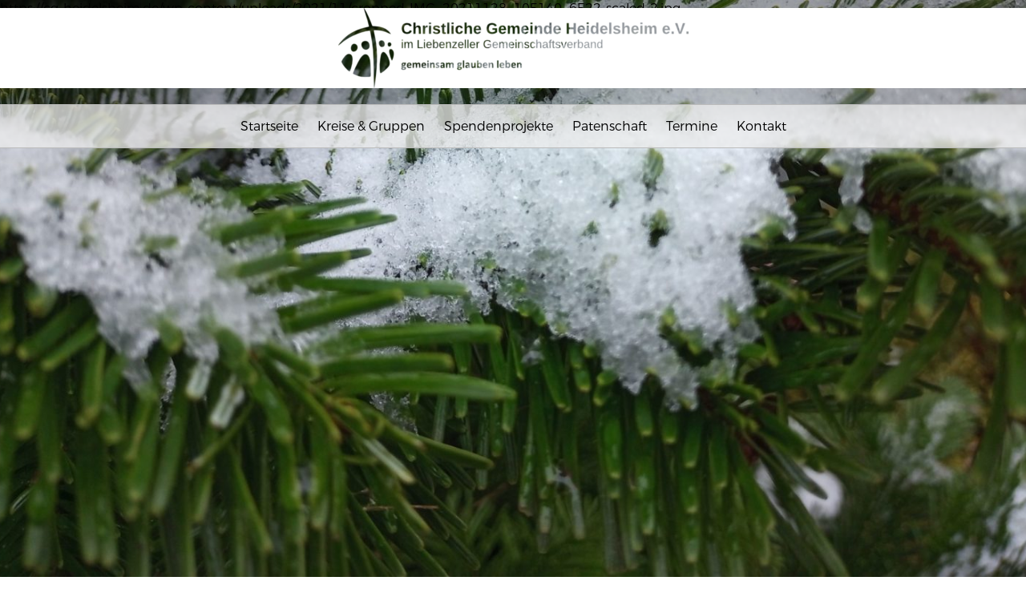

--- FILE ---
content_type: text/html; charset=UTF-8
request_url: https://cg-heidelsheim.de/page/2/?s
body_size: 11759
content:
<!DOCTYPE html>
<html>
	<head>
		<meta charset="UTF-8">
		
		<link rel="stylesheet" href="https://cg-heidelsheim.de/wp-content/themes/lgv/style.css?v1.0">
		<link rel="pingback" href="https://cg-heidelsheim.de/xmlrpc.php" />
		
		<script>
			setTimeout(() => {
				window.jQuery(".owl-carousel").owlCarousel({
					margin: 30
				});
			}, 500)
		</script>
		<meta name="viewport" content="width=device-width, initial-scale=1.0, user-scalable=no">
		<meta name='robots' content='noindex, follow' />

	<!-- This site is optimized with the Yoast SEO plugin v26.7 - https://yoast.com/wordpress/plugins/seo/ -->
	<title>Du hast nach gesucht - Seite 2 von 13 - Christliche Gemeinde Heidelsheim</title>
	<meta property="og:locale" content="de_DE" />
	<meta property="og:type" content="article" />
	<meta property="og:title" content="Du hast nach gesucht - Seite 2 von 13 - Christliche Gemeinde Heidelsheim" />
	<meta property="og:site_name" content="Christliche Gemeinde Heidelsheim" />
	<meta property="og:image" content="https://cg-heidelsheim.de/wp-content/uploads/2019/01/logo.jpeg" />
	<meta property="og:image:width" content="800" />
	<meta property="og:image:height" content="797" />
	<meta property="og:image:type" content="image/jpeg" />
	<meta name="twitter:card" content="summary_large_image" />
	<meta name="twitter:title" content="Du hast nach gesucht - Seite 2 von 13 - Christliche Gemeinde Heidelsheim" />
	<script type="application/ld+json" class="yoast-schema-graph">{"@context":"https://schema.org","@graph":[{"@type":["CollectionPage","SearchResultsPage"],"@id":"https://cg-heidelsheim.de/?s","url":"https://cg-heidelsheim.de/?s=","name":"Du hast nach gesucht - Seite 2 von 13 - Christliche Gemeinde Heidelsheim","isPartOf":{"@id":"https://cg-heidelsheim.de/#website"},"breadcrumb":{"@id":"#breadcrumb"},"inLanguage":"de"},{"@type":"BreadcrumbList","@id":"#breadcrumb","itemListElement":[{"@type":"ListItem","position":1,"name":"Startseite","item":"https://cg-heidelsheim.de/"},{"@type":"ListItem","position":2,"name":"Du suchtest nach"}]},{"@type":"WebSite","@id":"https://cg-heidelsheim.de/#website","url":"https://cg-heidelsheim.de/","name":"Christliche Gemeinde Heidelsheim","description":"gemeinsam glauben leben","publisher":{"@id":"https://cg-heidelsheim.de/#organization"},"potentialAction":[{"@type":"SearchAction","target":{"@type":"EntryPoint","urlTemplate":"https://cg-heidelsheim.de/?s={search_term_string}"},"query-input":{"@type":"PropertyValueSpecification","valueRequired":true,"valueName":"search_term_string"}}],"inLanguage":"de"},{"@type":"Organization","@id":"https://cg-heidelsheim.de/#organization","name":"Christliche Gemeinde Heidelsheim e.V.","url":"https://cg-heidelsheim.de/","logo":{"@type":"ImageObject","inLanguage":"de","@id":"https://cg-heidelsheim.de/#/schema/logo/image/","url":"https://cg-heidelsheim.de/wp-content/uploads/2018/06/logo_trans_klein.png","contentUrl":"https://cg-heidelsheim.de/wp-content/uploads/2018/06/logo_trans_klein.png","width":437,"height":100,"caption":"Christliche Gemeinde Heidelsheim e.V."},"image":{"@id":"https://cg-heidelsheim.de/#/schema/logo/image/"}}]}</script>
	<!-- / Yoast SEO plugin. -->


<link rel="alternate" type="application/rss+xml" title="Christliche Gemeinde Heidelsheim &raquo; Suchergebnisse für &#8222;&#8220;-Feed" href="https://cg-heidelsheim.de/search/feed/rss2/" />
<style id='wp-img-auto-sizes-contain-inline-css' type='text/css'>
img:is([sizes=auto i],[sizes^="auto," i]){contain-intrinsic-size:3000px 1500px}
/*# sourceURL=wp-img-auto-sizes-contain-inline-css */
</style>
<style id='wp-block-paragraph-inline-css' type='text/css'>
.is-small-text{
  font-size:.875em;
}

.is-regular-text{
  font-size:1em;
}

.is-large-text{
  font-size:2.25em;
}

.is-larger-text{
  font-size:3em;
}

.has-drop-cap:not(:focus):first-letter{
  float:left;
  font-size:8.4em;
  font-style:normal;
  font-weight:100;
  line-height:.68;
  margin:.05em .1em 0 0;
  text-transform:uppercase;
}

body.rtl .has-drop-cap:not(:focus):first-letter{
  float:none;
  margin-left:.1em;
}

p.has-drop-cap.has-background{
  overflow:hidden;
}

:root :where(p.has-background){
  padding:1.25em 2.375em;
}

:where(p.has-text-color:not(.has-link-color)) a{
  color:inherit;
}

p.has-text-align-left[style*="writing-mode:vertical-lr"],p.has-text-align-right[style*="writing-mode:vertical-rl"]{
  rotate:180deg;
}
/*# sourceURL=https://cg-heidelsheim.de/wp-includes/blocks/paragraph/style.css */
</style>
<style id='wp-block-image-inline-css' type='text/css'>
.wp-block-image>a,.wp-block-image>figure>a{
  display:inline-block;
}
.wp-block-image img{
  box-sizing:border-box;
  height:auto;
  max-width:100%;
  vertical-align:bottom;
}
@media not (prefers-reduced-motion){
  .wp-block-image img.hide{
    visibility:hidden;
  }
  .wp-block-image img.show{
    animation:show-content-image .4s;
  }
}
.wp-block-image[style*=border-radius] img,.wp-block-image[style*=border-radius]>a{
  border-radius:inherit;
}
.wp-block-image.has-custom-border img{
  box-sizing:border-box;
}
.wp-block-image.aligncenter{
  text-align:center;
}
.wp-block-image.alignfull>a,.wp-block-image.alignwide>a{
  width:100%;
}
.wp-block-image.alignfull img,.wp-block-image.alignwide img{
  height:auto;
  width:100%;
}
.wp-block-image .aligncenter,.wp-block-image .alignleft,.wp-block-image .alignright,.wp-block-image.aligncenter,.wp-block-image.alignleft,.wp-block-image.alignright{
  display:table;
}
.wp-block-image .aligncenter>figcaption,.wp-block-image .alignleft>figcaption,.wp-block-image .alignright>figcaption,.wp-block-image.aligncenter>figcaption,.wp-block-image.alignleft>figcaption,.wp-block-image.alignright>figcaption{
  caption-side:bottom;
  display:table-caption;
}
.wp-block-image .alignleft{
  float:left;
  margin:.5em 1em .5em 0;
}
.wp-block-image .alignright{
  float:right;
  margin:.5em 0 .5em 1em;
}
.wp-block-image .aligncenter{
  margin-left:auto;
  margin-right:auto;
}
.wp-block-image :where(figcaption){
  margin-bottom:1em;
  margin-top:.5em;
}
.wp-block-image.is-style-circle-mask img{
  border-radius:9999px;
}
@supports ((-webkit-mask-image:none) or (mask-image:none)) or (-webkit-mask-image:none){
  .wp-block-image.is-style-circle-mask img{
    border-radius:0;
    -webkit-mask-image:url('data:image/svg+xml;utf8,<svg viewBox="0 0 100 100" xmlns="http://www.w3.org/2000/svg"><circle cx="50" cy="50" r="50"/></svg>');
            mask-image:url('data:image/svg+xml;utf8,<svg viewBox="0 0 100 100" xmlns="http://www.w3.org/2000/svg"><circle cx="50" cy="50" r="50"/></svg>');
    mask-mode:alpha;
    -webkit-mask-position:center;
            mask-position:center;
    -webkit-mask-repeat:no-repeat;
            mask-repeat:no-repeat;
    -webkit-mask-size:contain;
            mask-size:contain;
  }
}

:root :where(.wp-block-image.is-style-rounded img,.wp-block-image .is-style-rounded img){
  border-radius:9999px;
}

.wp-block-image figure{
  margin:0;
}

.wp-lightbox-container{
  display:flex;
  flex-direction:column;
  position:relative;
}
.wp-lightbox-container img{
  cursor:zoom-in;
}
.wp-lightbox-container img:hover+button{
  opacity:1;
}
.wp-lightbox-container button{
  align-items:center;
  backdrop-filter:blur(16px) saturate(180%);
  background-color:#5a5a5a40;
  border:none;
  border-radius:4px;
  cursor:zoom-in;
  display:flex;
  height:20px;
  justify-content:center;
  opacity:0;
  padding:0;
  position:absolute;
  right:16px;
  text-align:center;
  top:16px;
  width:20px;
  z-index:100;
}
@media not (prefers-reduced-motion){
  .wp-lightbox-container button{
    transition:opacity .2s ease;
  }
}
.wp-lightbox-container button:focus-visible{
  outline:3px auto #5a5a5a40;
  outline:3px auto -webkit-focus-ring-color;
  outline-offset:3px;
}
.wp-lightbox-container button:hover{
  cursor:pointer;
  opacity:1;
}
.wp-lightbox-container button:focus{
  opacity:1;
}
.wp-lightbox-container button:focus,.wp-lightbox-container button:hover,.wp-lightbox-container button:not(:hover):not(:active):not(.has-background){
  background-color:#5a5a5a40;
  border:none;
}

.wp-lightbox-overlay{
  box-sizing:border-box;
  cursor:zoom-out;
  height:100vh;
  left:0;
  overflow:hidden;
  position:fixed;
  top:0;
  visibility:hidden;
  width:100%;
  z-index:100000;
}
.wp-lightbox-overlay .close-button{
  align-items:center;
  cursor:pointer;
  display:flex;
  justify-content:center;
  min-height:40px;
  min-width:40px;
  padding:0;
  position:absolute;
  right:calc(env(safe-area-inset-right) + 16px);
  top:calc(env(safe-area-inset-top) + 16px);
  z-index:5000000;
}
.wp-lightbox-overlay .close-button:focus,.wp-lightbox-overlay .close-button:hover,.wp-lightbox-overlay .close-button:not(:hover):not(:active):not(.has-background){
  background:none;
  border:none;
}
.wp-lightbox-overlay .lightbox-image-container{
  height:var(--wp--lightbox-container-height);
  left:50%;
  overflow:hidden;
  position:absolute;
  top:50%;
  transform:translate(-50%, -50%);
  transform-origin:top left;
  width:var(--wp--lightbox-container-width);
  z-index:9999999999;
}
.wp-lightbox-overlay .wp-block-image{
  align-items:center;
  box-sizing:border-box;
  display:flex;
  height:100%;
  justify-content:center;
  margin:0;
  position:relative;
  transform-origin:0 0;
  width:100%;
  z-index:3000000;
}
.wp-lightbox-overlay .wp-block-image img{
  height:var(--wp--lightbox-image-height);
  min-height:var(--wp--lightbox-image-height);
  min-width:var(--wp--lightbox-image-width);
  width:var(--wp--lightbox-image-width);
}
.wp-lightbox-overlay .wp-block-image figcaption{
  display:none;
}
.wp-lightbox-overlay button{
  background:none;
  border:none;
}
.wp-lightbox-overlay .scrim{
  background-color:#fff;
  height:100%;
  opacity:.9;
  position:absolute;
  width:100%;
  z-index:2000000;
}
.wp-lightbox-overlay.active{
  visibility:visible;
}
@media not (prefers-reduced-motion){
  .wp-lightbox-overlay.active{
    animation:turn-on-visibility .25s both;
  }
  .wp-lightbox-overlay.active img{
    animation:turn-on-visibility .35s both;
  }
  .wp-lightbox-overlay.show-closing-animation:not(.active){
    animation:turn-off-visibility .35s both;
  }
  .wp-lightbox-overlay.show-closing-animation:not(.active) img{
    animation:turn-off-visibility .25s both;
  }
  .wp-lightbox-overlay.zoom.active{
    animation:none;
    opacity:1;
    visibility:visible;
  }
  .wp-lightbox-overlay.zoom.active .lightbox-image-container{
    animation:lightbox-zoom-in .4s;
  }
  .wp-lightbox-overlay.zoom.active .lightbox-image-container img{
    animation:none;
  }
  .wp-lightbox-overlay.zoom.active .scrim{
    animation:turn-on-visibility .4s forwards;
  }
  .wp-lightbox-overlay.zoom.show-closing-animation:not(.active){
    animation:none;
  }
  .wp-lightbox-overlay.zoom.show-closing-animation:not(.active) .lightbox-image-container{
    animation:lightbox-zoom-out .4s;
  }
  .wp-lightbox-overlay.zoom.show-closing-animation:not(.active) .lightbox-image-container img{
    animation:none;
  }
  .wp-lightbox-overlay.zoom.show-closing-animation:not(.active) .scrim{
    animation:turn-off-visibility .4s forwards;
  }
}

@keyframes show-content-image{
  0%{
    visibility:hidden;
  }
  99%{
    visibility:hidden;
  }
  to{
    visibility:visible;
  }
}
@keyframes turn-on-visibility{
  0%{
    opacity:0;
  }
  to{
    opacity:1;
  }
}
@keyframes turn-off-visibility{
  0%{
    opacity:1;
    visibility:visible;
  }
  99%{
    opacity:0;
    visibility:visible;
  }
  to{
    opacity:0;
    visibility:hidden;
  }
}
@keyframes lightbox-zoom-in{
  0%{
    transform:translate(calc((-100vw + var(--wp--lightbox-scrollbar-width))/2 + var(--wp--lightbox-initial-left-position)), calc(-50vh + var(--wp--lightbox-initial-top-position))) scale(var(--wp--lightbox-scale));
  }
  to{
    transform:translate(-50%, -50%) scale(1);
  }
}
@keyframes lightbox-zoom-out{
  0%{
    transform:translate(-50%, -50%) scale(1);
    visibility:visible;
  }
  99%{
    visibility:visible;
  }
  to{
    transform:translate(calc((-100vw + var(--wp--lightbox-scrollbar-width))/2 + var(--wp--lightbox-initial-left-position)), calc(-50vh + var(--wp--lightbox-initial-top-position))) scale(var(--wp--lightbox-scale));
    visibility:hidden;
  }
}
/*# sourceURL=https://cg-heidelsheim.de/wp-includes/blocks/image/style.css */
</style>
<style id='wp-emoji-styles-inline-css' type='text/css'>

	img.wp-smiley, img.emoji {
		display: inline !important;
		border: none !important;
		box-shadow: none !important;
		height: 1em !important;
		width: 1em !important;
		margin: 0 0.07em !important;
		vertical-align: -0.1em !important;
		background: none !important;
		padding: 0 !important;
	}
/*# sourceURL=wp-emoji-styles-inline-css */
</style>
<style id='wp-block-library-inline-css' type='text/css'>
:root{
  --wp-block-synced-color:#7a00df;
  --wp-block-synced-color--rgb:122, 0, 223;
  --wp-bound-block-color:var(--wp-block-synced-color);
  --wp-editor-canvas-background:#ddd;
  --wp-admin-theme-color:#007cba;
  --wp-admin-theme-color--rgb:0, 124, 186;
  --wp-admin-theme-color-darker-10:#006ba1;
  --wp-admin-theme-color-darker-10--rgb:0, 107, 160.5;
  --wp-admin-theme-color-darker-20:#005a87;
  --wp-admin-theme-color-darker-20--rgb:0, 90, 135;
  --wp-admin-border-width-focus:2px;
}
@media (min-resolution:192dpi){
  :root{
    --wp-admin-border-width-focus:1.5px;
  }
}
.wp-element-button{
  cursor:pointer;
}

:root .has-very-light-gray-background-color{
  background-color:#eee;
}
:root .has-very-dark-gray-background-color{
  background-color:#313131;
}
:root .has-very-light-gray-color{
  color:#eee;
}
:root .has-very-dark-gray-color{
  color:#313131;
}
:root .has-vivid-green-cyan-to-vivid-cyan-blue-gradient-background{
  background:linear-gradient(135deg, #00d084, #0693e3);
}
:root .has-purple-crush-gradient-background{
  background:linear-gradient(135deg, #34e2e4, #4721fb 50%, #ab1dfe);
}
:root .has-hazy-dawn-gradient-background{
  background:linear-gradient(135deg, #faaca8, #dad0ec);
}
:root .has-subdued-olive-gradient-background{
  background:linear-gradient(135deg, #fafae1, #67a671);
}
:root .has-atomic-cream-gradient-background{
  background:linear-gradient(135deg, #fdd79a, #004a59);
}
:root .has-nightshade-gradient-background{
  background:linear-gradient(135deg, #330968, #31cdcf);
}
:root .has-midnight-gradient-background{
  background:linear-gradient(135deg, #020381, #2874fc);
}
:root{
  --wp--preset--font-size--normal:16px;
  --wp--preset--font-size--huge:42px;
}

.has-regular-font-size{
  font-size:1em;
}

.has-larger-font-size{
  font-size:2.625em;
}

.has-normal-font-size{
  font-size:var(--wp--preset--font-size--normal);
}

.has-huge-font-size{
  font-size:var(--wp--preset--font-size--huge);
}

.has-text-align-center{
  text-align:center;
}

.has-text-align-left{
  text-align:left;
}

.has-text-align-right{
  text-align:right;
}

.has-fit-text{
  white-space:nowrap !important;
}

#end-resizable-editor-section{
  display:none;
}

.aligncenter{
  clear:both;
}

.items-justified-left{
  justify-content:flex-start;
}

.items-justified-center{
  justify-content:center;
}

.items-justified-right{
  justify-content:flex-end;
}

.items-justified-space-between{
  justify-content:space-between;
}

.screen-reader-text{
  border:0;
  clip-path:inset(50%);
  height:1px;
  margin:-1px;
  overflow:hidden;
  padding:0;
  position:absolute;
  width:1px;
  word-wrap:normal !important;
}

.screen-reader-text:focus{
  background-color:#ddd;
  clip-path:none;
  color:#444;
  display:block;
  font-size:1em;
  height:auto;
  left:5px;
  line-height:normal;
  padding:15px 23px 14px;
  text-decoration:none;
  top:5px;
  width:auto;
  z-index:100000;
}
html :where(.has-border-color){
  border-style:solid;
}

html :where([style*=border-top-color]){
  border-top-style:solid;
}

html :where([style*=border-right-color]){
  border-right-style:solid;
}

html :where([style*=border-bottom-color]){
  border-bottom-style:solid;
}

html :where([style*=border-left-color]){
  border-left-style:solid;
}

html :where([style*=border-width]){
  border-style:solid;
}

html :where([style*=border-top-width]){
  border-top-style:solid;
}

html :where([style*=border-right-width]){
  border-right-style:solid;
}

html :where([style*=border-bottom-width]){
  border-bottom-style:solid;
}

html :where([style*=border-left-width]){
  border-left-style:solid;
}
html :where(img[class*=wp-image-]){
  height:auto;
  max-width:100%;
}
:where(figure){
  margin:0 0 1em;
}

html :where(.is-position-sticky){
  --wp-admin--admin-bar--position-offset:var(--wp-admin--admin-bar--height, 0px);
}

@media screen and (max-width:600px){
  html :where(.is-position-sticky){
    --wp-admin--admin-bar--position-offset:0px;
  }
}
/*wp_block_styles_on_demand_placeholder:6967e00976974*/
/*# sourceURL=wp-block-library-inline-css */
</style>
<style id='classic-theme-styles-inline-css' type='text/css'>
/**
 * These rules are needed for backwards compatibility.
 * They should match the button element rules in the base theme.json file.
 */
.wp-block-button__link {
	color: #ffffff;
	background-color: #32373c;
	border-radius: 9999px; /* 100% causes an oval, but any explicit but really high value retains the pill shape. */

	/* This needs a low specificity so it won't override the rules from the button element if defined in theme.json. */
	box-shadow: none;
	text-decoration: none;

	/* The extra 2px are added to size solids the same as the outline versions.*/
	padding: calc(0.667em + 2px) calc(1.333em + 2px);

	font-size: 1.125em;
}

.wp-block-file__button {
	background: #32373c;
	color: #ffffff;
	text-decoration: none;
}

/*# sourceURL=/wp-includes/css/classic-themes.css */
</style>
<link rel='stylesheet' id='contact-form-7-css' href='https://cg-heidelsheim.de/wp-content/plugins/contact-form-7/includes/css/styles.css?ver=6.1.4' type='text/css' media='all' />
<link rel='stylesheet' id='custom-carousel-css-css' href='https://cg-heidelsheim.de/wp-content/themes/lgv/css/owl.carousel.min.css?ver=6.9' type='text/css' media='all' />
<link rel='stylesheet' id='custom-carousel-css-theme-css' href='https://cg-heidelsheim.de/wp-content/themes/lgv/css/owl.theme.default.min.css?ver=6.9' type='text/css' media='all' />
<link rel='stylesheet' id='style_login_widget-css' href='https://cg-heidelsheim.de/wp-content/plugins/miniorange-login-with-eve-online-google-facebook/css/style_login_widget.min.css?ver=6.26.17' type='text/css' media='all' />
<script type="text/javascript" src="https://cg-heidelsheim.de/wp-includes/js/jquery/jquery.js?ver=3.7.1" id="jquery-core-js"></script>
<script type="text/javascript" src="https://cg-heidelsheim.de/wp-includes/js/jquery/jquery-migrate.js?ver=3.4.1" id="jquery-migrate-js"></script>
<script type="text/javascript" src="https://cg-heidelsheim.de/wp-content/themes/lgv/js/jQuery.scrollSpeed.js?ver=6.9" id="scrollSpeed-js"></script>
<script type="text/javascript" src="https://cg-heidelsheim.de/wp-content/themes/lgv/js/script.js?ver=6.9" id="script-js"></script>
<link rel="https://api.w.org/" href="https://cg-heidelsheim.de/wp-json/" /><link rel="EditURI" type="application/rsd+xml" title="RSD" href="https://cg-heidelsheim.de/xmlrpc.php?rsd" />
<meta name="generator" content="WordPress 6.9" />
<link rel="icon" href="https://cg-heidelsheim.de/wp-content/uploads/2018/06/favicon_trans-100x100.png" sizes="32x32" />
<link rel="icon" href="https://cg-heidelsheim.de/wp-content/uploads/2018/06/favicon_trans.png" sizes="192x192" />
<link rel="apple-touch-icon" href="https://cg-heidelsheim.de/wp-content/uploads/2018/06/favicon_trans.png" />
<meta name="msapplication-TileImage" content="https://cg-heidelsheim.de/wp-content/uploads/2018/06/favicon_trans.png" />
		<style type="text/css" id="wp-custom-css">
			.well #filelist td:nth-child(2), .well #filelist th:nth-child(2) {
    display: none;
}

@media only screen and (max-width: 500px) {
    .custom-logo {
        display:none;
    }
	.custom-logo-link{
		content:"";
		background:url("https://cg-heidelsheim.de/wp-content/uploads/2018/06/logo_trans_klein_mobile.png");
		width:70px;
		height:100px;
	}
}		</style>
			</head>

	<body>
		<header>
			<div class="spacer"></div><a href="https://cg-heidelsheim.de/" class="custom-logo-link" rel="home"><img width="437" height="100" src="https://cg-heidelsheim.de/wp-content/uploads/2018/06/logo_trans_klein.png" class="custom-logo" alt="Christliche Gemeinde Heidelsheim" decoding="async" srcset="https://cg-heidelsheim.de/wp-content/uploads/2018/06/logo_trans_klein.png 437w, https://cg-heidelsheim.de/wp-content/uploads/2018/06/logo_trans_klein-300x69.png 300w" sizes="(max-width: 437px) 100vw, 437px" /></a><div class="spacer"></div>
		</header>
		<nav> 
			<div class="menu-hauptmenue-container"><ul id="menu-hauptmenue" class="menu"><li id="menu-item-25" class="menu-item menu-item-type-custom menu-item-object-custom menu-item-home menu-item-25"><a href="https://cg-heidelsheim.de">Startseite</a></li>
<li id="menu-item-54" class="menu-item menu-item-type-post_type menu-item-object-page menu-item-54"><a href="https://cg-heidelsheim.de/kreise-gruppen/">Kreise &#038; Gruppen</a></li>
<li id="menu-item-2417" class="menu-item menu-item-type-post_type menu-item-object-page menu-item-2417"><a href="https://cg-heidelsheim.de/spendenprojekte/">Spendenprojekte</a></li>
<li id="menu-item-2416" class="menu-item menu-item-type-post_type menu-item-object-page menu-item-2416"><a href="https://cg-heidelsheim.de/patennkinder/">Patenschaft</a></li>
<li id="menu-item-26" class="menu-item menu-item-type-post_type menu-item-object-page menu-item-26"><a href="https://cg-heidelsheim.de/termine-events/">Termine</a></li>
<li id="menu-item-108" class="menu-item menu-item-type-post_type menu-item-object-page menu-item-108"><a href="https://cg-heidelsheim.de/kontakt/">Kontakt</a></li>
</ul></div>			<!--
			<a href="https://cg-heidelsheim.de">Startseite</a>
			<a class="active" href="normal.html">&Uuml;ber uns</a>
			<a href="#">Gottesdienste</a>
			<a href="#">Essen</a>
			<a href="#">Anfahrt</a>
			<a href="#">Kontakt</a>
			-->
					</nav>
		https://cg-heidelsheim.de/wp-content/uploads/2021/11/cropped-IMG_20211128_105140_6522-scaled-2.jpg		<div class="headerImage headerImageLandingPage" style="background-image:url(https://cg-heidelsheim.de/wp-content/uploads/2021/11/cropped-IMG_20211128_105140_6522-scaled-2.jpg);">
					</div>
		<section class="landingPage content">
<div id="inhalt">

    
    <h2><a href="https://cg-heidelsheim.de/gebet-fuer-den-ort/" rel="bookmark" title="Der Verweis (Permalink) zu: Gebet für den Ort">Gebet für den Ort</a></h2>
  
      
  <div class="der-beitrag">
    
<p>Christen unterschiedlicher evangelischer Gemeinden beten gemeinsam für Anliegen aus den Orten , jeweils 19.30 Uhr am 1. Dienstag im Monat, im Haus der Christlichen Gemeinde Heidelsheim, Pfälzer Str. 15a, 76646 Heidelsheim, nächste Termine: 1.11.22/6.12.22</p>
  </div> <!-- Ende des jeweiligen Beitrags -->
  <br /><br />
  
  <div class="feedback">
    </div>
  <!-- Ende des jeweiligen Beitrags -->
  
    
  
    
    <h2><a href="https://cg-heidelsheim.de/frauenevent/" rel="bookmark" title="Der Verweis (Permalink) zu: Frauenevent">Frauenevent</a></h2>
  
      
  <div class="der-beitrag">
    
<figure class="wp-block-image size-large"><img fetchpriority="high" decoding="async" width="640" height="457" src="https://cg-heidelsheim.de/wp-content/uploads/2021/07/Flyer1.jpg" alt="" class="wp-image-1042" srcset="https://cg-heidelsheim.de/wp-content/uploads/2021/07/Flyer1.jpg 640w, https://cg-heidelsheim.de/wp-content/uploads/2021/07/Flyer1-600x428.jpg 600w, https://cg-heidelsheim.de/wp-content/uploads/2021/07/Flyer1-300x214.jpg 300w" sizes="(max-width: 640px) 100vw, 640px" /></figure>



<figure class="wp-block-image size-large"><img decoding="async" width="641" height="457" src="https://cg-heidelsheim.de/wp-content/uploads/2021/07/Flyer2.jpg" alt="" class="wp-image-1043" srcset="https://cg-heidelsheim.de/wp-content/uploads/2021/07/Flyer2.jpg 641w, https://cg-heidelsheim.de/wp-content/uploads/2021/07/Flyer2-600x428.jpg 600w, https://cg-heidelsheim.de/wp-content/uploads/2021/07/Flyer2-300x214.jpg 300w" sizes="(max-width: 641px) 100vw, 641px" /></figure>
  </div> <!-- Ende des jeweiligen Beitrags -->
  <br /><br />
  
  <div class="feedback">
    </div>
  <!-- Ende des jeweiligen Beitrags -->
  
    
  
    
    <h2><a href="https://cg-heidelsheim.de/carousel-test/" rel="bookmark" title="Der Verweis (Permalink) zu: Gottesdienste">Gottesdienste</a></h2>
  
      
  <div class="der-beitrag">
    
<p>Online unter: <a href="https://dein.li/godi">https://dein.li/godi</a></p>


  </div> <!-- Ende des jeweiligen Beitrags -->
  <br /><br />
  
  <div class="feedback">
    </div>
  <!-- Ende des jeweiligen Beitrags -->
  
    
  
    
    <h2><a href="https://cg-heidelsheim.de/2024/04/18/21-april-1030/" rel="bookmark" title="Der Verweis (Permalink) zu: 21. April 10:30">21. April 10:30</a></h2>
  
      
  <div class="der-beitrag">
      </div> <!-- Ende des jeweiligen Beitrags -->
  <br /><br />
  
  <div class="feedback">
    </div>
  <!-- Ende des jeweiligen Beitrags -->
  
    
  
    
    <h2><a href="https://cg-heidelsheim.de/2024/04/18/28-april-1430/" rel="bookmark" title="Der Verweis (Permalink) zu: 28. April 14:30">28. April 14:30</a></h2>
  
      
  <div class="der-beitrag">
      </div> <!-- Ende des jeweiligen Beitrags -->
  <br /><br />
  
  <div class="feedback">
    </div>
  <!-- Ende des jeweiligen Beitrags -->
  
    
  
    
    <h2><a href="https://cg-heidelsheim.de/2024/04/18/05-mai-1030/" rel="bookmark" title="Der Verweis (Permalink) zu: 05. Mai 10:30">05. Mai 10:30</a></h2>
  
      
  <div class="der-beitrag">
      </div> <!-- Ende des jeweiligen Beitrags -->
  <br /><br />
  
  <div class="feedback">
    </div>
  <!-- Ende des jeweiligen Beitrags -->
  
    
  
    
    <h2><a href="https://cg-heidelsheim.de/2024/04/18/12-april-1030/" rel="bookmark" title="Der Verweis (Permalink) zu: 12. Mai 10:30">12. Mai 10:30</a></h2>
  
      
  <div class="der-beitrag">
      </div> <!-- Ende des jeweiligen Beitrags -->
  <br /><br />
  
  <div class="feedback">
    </div>
  <!-- Ende des jeweiligen Beitrags -->
  
    
  
    
    <h2><a href="https://cg-heidelsheim.de/2024/04/18/19-mai-1030/" rel="bookmark" title="Der Verweis (Permalink) zu: 19. Mai 10:30">19. Mai 10:30</a></h2>
  
      
  <div class="der-beitrag">
      </div> <!-- Ende des jeweiligen Beitrags -->
  <br /><br />
  
  <div class="feedback">
    </div>
  <!-- Ende des jeweiligen Beitrags -->
  
    
  
    
    <h2><a href="https://cg-heidelsheim.de/2024/04/18/26-mai-1030/" rel="bookmark" title="Der Verweis (Permalink) zu: 26. Mai 14:30">26. Mai 14:30</a></h2>
  
      
  <div class="der-beitrag">
      </div> <!-- Ende des jeweiligen Beitrags -->
  <br /><br />
  
  <div class="feedback">
    </div>
  <!-- Ende des jeweiligen Beitrags -->
  
    
  
    
    <h2><a href="https://cg-heidelsheim.de/2024/04/18/02-juni-1030/" rel="bookmark" title="Der Verweis (Permalink) zu: 02 Juni 10:30">02 Juni 10:30</a></h2>
  
      
  <div class="der-beitrag">
      </div> <!-- Ende des jeweiligen Beitrags -->
  <br /><br />
  
  <div class="feedback">
    </div>
  <!-- Ende des jeweiligen Beitrags -->
  
    
  
    
  
  <p><a href="https://cg-heidelsheim.de/?s" >« Zurückblättern</a> - <a href="https://cg-heidelsheim.de/page/3/?s" >Weiterblättern »</a></p>
</div><!-- /#inhalt -->
<!--<a href="#top" class="btn" type="button">An den Anfang</a><br />
<hr />-->
<div id="sidebar">
  <h2><label for="s">Suchen</label></h2>
  <form id="searchform" method="get" action="https://cg-heidelsheim.de/">
    <div>
      <input name="s" id="s" size="20" type="text" />
      <input name="submit" value="Suchen" type="submit" class="such-button" />
    </div>
  </form>
  </div>

<a href="#top" class="btn" type="button" style="margin-top:100px;text-decoration:none;display:block;">Nach oben</a>
		</section>
		<footer>
					
			<div class="footer-post"><div class="post-content"><!-- wp:columns -->
<div class="wp-block-columns"><!-- wp:column -->
<div class="wp-block-column"><!-- wp:paragraph -->
<p><strong><mark style="background-color:rgba(0, 0, 0, 0)" class="has-inline-color has-cyan-bluish-gray-color">Kontakt</mark></strong></p>
<!-- /wp:paragraph -->

<!-- wp:paragraph -->
<p><mark style="background-color:rgba(0, 0, 0, 0)" class="has-inline-color has-white-color">Matthias Lüdemann (Pastor)       </mark><mark style="background-color:rgba(0, 0, 0, 0)" class="has-inline-color has-cyan-bluish-gray-color"> </mark>             </p>
<!-- /wp:paragraph -->

<!-- wp:paragraph -->
<p><mark style="background-color:rgba(0, 0, 0, 0)" class="has-inline-color has-cyan-bluish-gray-color">Telefon: </mark><mark style="background-color:rgba(0, 0, 0, 0)" class="has-inline-color has-white-color">01575/4768969</mark></p>
<!-- /wp:paragraph -->

<!-- wp:paragraph -->
<p><mark style="background-color:rgba(0, 0, 0, 0)" class="has-inline-color has-cyan-bluish-gray-color">Email: </mark>info@cg-heidelsheim.de </p>
<!-- /wp:paragraph -->

<!-- wp:paragraph -->
<p></p>
<!-- /wp:paragraph --></div>
<!-- /wp:column -->

<!-- wp:column -->
<div class="wp-block-column"><!-- wp:paragraph -->
<p><mark style="background-color:rgba(0, 0, 0, 0)" class="has-inline-color has-cyan-bluish-gray-color"><strong>Social Media</strong></mark></p>
<!-- /wp:paragraph -->

<!-- wp:paragraph -->
<p><a href="https://www.youtube.com/channel/UCvM_mKF-zfYdiq1wSsr93xg"><mark style="background-color:rgba(0, 0, 0, 0)" class="has-inline-color has-cyan-bluish-gray-color">https://www.youtube.com/channel/UCvM_mKF-zfYdiq1wSsr93xg</mark></a></p>
<!-- /wp:paragraph -->

<!-- wp:paragraph -->
<p><mark style="background-color:rgba(0, 0, 0, 0)" class="has-inline-color has-cyan-bluish-gray-color"><strong>Spenden</strong></mark><mark style="background-color:rgba(0, 0, 0, 0)" class="has-inline-color has-white-color"><strong> </strong></mark></p>
<!-- /wp:paragraph -->

<!-- wp:image {"id":2299,"width":"82px","height":"auto","sizeSlug":"full","linkDestination":"none"} -->
<figure class="wp-block-image size-full is-resized"><img src="https://cg-heidelsheim.de/wp-content/uploads/2024/05/QR-Code-PayPal-Spenden.png" alt="" class="wp-image-2299" style="width:82px;height:auto"/></figure>
<!-- /wp:image --></div>
<!-- /wp:column -->

<!-- wp:column -->
<div class="wp-block-column"><!-- wp:paragraph -->
<p><mark style="background-color:rgba(0, 0, 0, 0)" class="has-inline-color has-cyan-bluish-gray-color"><strong>Links</strong></mark></p>
<!-- /wp:paragraph --></div>
<!-- /wp:column --></div>
<!-- /wp:columns -->

<!-- wp:paragraph -->
<p></p>
<!-- /wp:paragraph -->

<!-- wp:paragraph -->
<p></p>
<!-- /wp:paragraph --></div></div>			
		&copy; 2026 Christliche Gemeinde Heidelsheim		<script type="speculationrules">
{"prefetch":[{"source":"document","where":{"and":[{"href_matches":"/*"},{"not":{"href_matches":["/wp-*.php","/wp-admin/*","/wp-content/uploads/*","/wp-content/*","/wp-content/plugins/*","/wp-content/themes/lgv/*","/*\\?(.+)"]}},{"not":{"selector_matches":"a[rel~=\"nofollow\"]"}},{"not":{"selector_matches":".no-prefetch, .no-prefetch a"}}]},"eagerness":"conservative"}]}
</script>
<script type="text/javascript" src="https://cg-heidelsheim.de/wp-includes/js/dist/hooks.js?ver=220ff17f5667d013d468" id="wp-hooks-js"></script>
<script type="text/javascript" src="https://cg-heidelsheim.de/wp-includes/js/dist/i18n.js?ver=6b3ae5bd3b8d9598492d" id="wp-i18n-js"></script>
<script type="text/javascript" id="wp-i18n-js-after">
/* <![CDATA[ */
wp.i18n.setLocaleData( { 'text direction\u0004ltr': [ 'ltr' ] } );
//# sourceURL=wp-i18n-js-after
/* ]]> */
</script>
<script type="text/javascript" src="https://cg-heidelsheim.de/wp-content/plugins/contact-form-7/includes/swv/js/index.js?ver=6.1.4" id="swv-js"></script>
<script type="text/javascript" id="contact-form-7-js-translations">
/* <![CDATA[ */
( function( domain, translations ) {
	var localeData = translations.locale_data[ domain ] || translations.locale_data.messages;
	localeData[""].domain = domain;
	wp.i18n.setLocaleData( localeData, domain );
} )( "contact-form-7", {"translation-revision-date":"2025-10-26 03:28:49+0000","generator":"GlotPress\/4.0.3","domain":"messages","locale_data":{"messages":{"":{"domain":"messages","plural-forms":"nplurals=2; plural=n != 1;","lang":"de"},"This contact form is placed in the wrong place.":["Dieses Kontaktformular wurde an der falschen Stelle platziert."],"Error:":["Fehler:"]}},"comment":{"reference":"includes\/js\/index.js"}} );
//# sourceURL=contact-form-7-js-translations
/* ]]> */
</script>
<script type="text/javascript" id="contact-form-7-js-before">
/* <![CDATA[ */
var wpcf7 = {
    "api": {
        "root": "https:\/\/cg-heidelsheim.de\/wp-json\/",
        "namespace": "contact-form-7\/v1"
    }
};
//# sourceURL=contact-form-7-js-before
/* ]]> */
</script>
<script type="text/javascript" src="https://cg-heidelsheim.de/wp-content/plugins/contact-form-7/includes/js/index.js?ver=6.1.4" id="contact-form-7-js"></script>
<script type="text/javascript" src="https://cg-heidelsheim.de/wp-content/themes/lgv/js/owl.carousel.js?ver=6.9" id="custom-carousel-js-js"></script>
<script id="wp-emoji-settings" type="application/json">
{"baseUrl":"https://s.w.org/images/core/emoji/17.0.2/72x72/","ext":".png","svgUrl":"https://s.w.org/images/core/emoji/17.0.2/svg/","svgExt":".svg","source":{"wpemoji":"https://cg-heidelsheim.de/wp-includes/js/wp-emoji.js?ver=6.9","twemoji":"https://cg-heidelsheim.de/wp-includes/js/twemoji.js?ver=6.9"}}
</script>
<script type="module">
/* <![CDATA[ */
/**
 * @output wp-includes/js/wp-emoji-loader.js
 */

/* eslint-env es6 */

// Note: This is loaded as a script module, so there is no need for an IIFE to prevent pollution of the global scope.

/**
 * Emoji Settings as exported in PHP via _print_emoji_detection_script().
 * @typedef WPEmojiSettings
 * @type {object}
 * @property {?object} source
 * @property {?string} source.concatemoji
 * @property {?string} source.twemoji
 * @property {?string} source.wpemoji
 */

const settings = /** @type {WPEmojiSettings} */ (
	JSON.parse( document.getElementById( 'wp-emoji-settings' ).textContent )
);

// For compatibility with other scripts that read from this global, in particular wp-includes/js/wp-emoji.js (source file: js/_enqueues/wp/emoji.js).
window._wpemojiSettings = settings;

/**
 * Support tests.
 * @typedef SupportTests
 * @type {object}
 * @property {?boolean} flag
 * @property {?boolean} emoji
 */

const sessionStorageKey = 'wpEmojiSettingsSupports';
const tests = [ 'flag', 'emoji' ];

/**
 * Checks whether the browser supports offloading to a Worker.
 *
 * @since 6.3.0
 *
 * @private
 *
 * @returns {boolean}
 */
function supportsWorkerOffloading() {
	return (
		typeof Worker !== 'undefined' &&
		typeof OffscreenCanvas !== 'undefined' &&
		typeof URL !== 'undefined' &&
		URL.createObjectURL &&
		typeof Blob !== 'undefined'
	);
}

/**
 * @typedef SessionSupportTests
 * @type {object}
 * @property {number} timestamp
 * @property {SupportTests} supportTests
 */

/**
 * Get support tests from session.
 *
 * @since 6.3.0
 *
 * @private
 *
 * @returns {?SupportTests} Support tests, or null if not set or older than 1 week.
 */
function getSessionSupportTests() {
	try {
		/** @type {SessionSupportTests} */
		const item = JSON.parse(
			sessionStorage.getItem( sessionStorageKey )
		);
		if (
			typeof item === 'object' &&
			typeof item.timestamp === 'number' &&
			new Date().valueOf() < item.timestamp + 604800 && // Note: Number is a week in seconds.
			typeof item.supportTests === 'object'
		) {
			return item.supportTests;
		}
	} catch ( e ) {}
	return null;
}

/**
 * Persist the supports in session storage.
 *
 * @since 6.3.0
 *
 * @private
 *
 * @param {SupportTests} supportTests Support tests.
 */
function setSessionSupportTests( supportTests ) {
	try {
		/** @type {SessionSupportTests} */
		const item = {
			supportTests: supportTests,
			timestamp: new Date().valueOf()
		};

		sessionStorage.setItem(
			sessionStorageKey,
			JSON.stringify( item )
		);
	} catch ( e ) {}
}

/**
 * Checks if two sets of Emoji characters render the same visually.
 *
 * This is used to determine if the browser is rendering an emoji with multiple data points
 * correctly. set1 is the emoji in the correct form, using a zero-width joiner. set2 is the emoji
 * in the incorrect form, using a zero-width space. If the two sets render the same, then the browser
 * does not support the emoji correctly.
 *
 * This function may be serialized to run in a Worker. Therefore, it cannot refer to variables from the containing
 * scope. Everything must be passed by parameters.
 *
 * @since 4.9.0
 *
 * @private
 *
 * @param {CanvasRenderingContext2D} context 2D Context.
 * @param {string} set1 Set of Emoji to test.
 * @param {string} set2 Set of Emoji to test.
 *
 * @return {boolean} True if the two sets render the same.
 */
function emojiSetsRenderIdentically( context, set1, set2 ) {
	// Cleanup from previous test.
	context.clearRect( 0, 0, context.canvas.width, context.canvas.height );
	context.fillText( set1, 0, 0 );
	const rendered1 = new Uint32Array(
		context.getImageData(
			0,
			0,
			context.canvas.width,
			context.canvas.height
		).data
	);

	// Cleanup from previous test.
	context.clearRect( 0, 0, context.canvas.width, context.canvas.height );
	context.fillText( set2, 0, 0 );
	const rendered2 = new Uint32Array(
		context.getImageData(
			0,
			0,
			context.canvas.width,
			context.canvas.height
		).data
	);

	return rendered1.every( ( rendered2Data, index ) => {
		return rendered2Data === rendered2[ index ];
	} );
}

/**
 * Checks if the center point of a single emoji is empty.
 *
 * This is used to determine if the browser is rendering an emoji with a single data point
 * correctly. The center point of an incorrectly rendered emoji will be empty. A correctly
 * rendered emoji will have a non-zero value at the center point.
 *
 * This function may be serialized to run in a Worker. Therefore, it cannot refer to variables from the containing
 * scope. Everything must be passed by parameters.
 *
 * @since 6.8.2
 *
 * @private
 *
 * @param {CanvasRenderingContext2D} context 2D Context.
 * @param {string} emoji Emoji to test.
 *
 * @return {boolean} True if the center point is empty.
 */
function emojiRendersEmptyCenterPoint( context, emoji ) {
	// Cleanup from previous test.
	context.clearRect( 0, 0, context.canvas.width, context.canvas.height );
	context.fillText( emoji, 0, 0 );

	// Test if the center point (16, 16) is empty (0,0,0,0).
	const centerPoint = context.getImageData(16, 16, 1, 1);
	for ( let i = 0; i < centerPoint.data.length; i++ ) {
		if ( centerPoint.data[ i ] !== 0 ) {
			// Stop checking the moment it's known not to be empty.
			return false;
		}
	}

	return true;
}

/**
 * Determines if the browser properly renders Emoji that Twemoji can supplement.
 *
 * This function may be serialized to run in a Worker. Therefore, it cannot refer to variables from the containing
 * scope. Everything must be passed by parameters.
 *
 * @since 4.2.0
 *
 * @private
 *
 * @param {CanvasRenderingContext2D} context 2D Context.
 * @param {string} type Whether to test for support of "flag" or "emoji".
 * @param {Function} emojiSetsRenderIdentically Reference to emojiSetsRenderIdentically function, needed due to minification.
 * @param {Function} emojiRendersEmptyCenterPoint Reference to emojiRendersEmptyCenterPoint function, needed due to minification.
 *
 * @return {boolean} True if the browser can render emoji, false if it cannot.
 */
function browserSupportsEmoji( context, type, emojiSetsRenderIdentically, emojiRendersEmptyCenterPoint ) {
	let isIdentical;

	switch ( type ) {
		case 'flag':
			/*
			 * Test for Transgender flag compatibility. Added in Unicode 13.
			 *
			 * To test for support, we try to render it, and compare the rendering to how it would look if
			 * the browser doesn't render it correctly (white flag emoji + transgender symbol).
			 */
			isIdentical = emojiSetsRenderIdentically(
				context,
				'\uD83C\uDFF3\uFE0F\u200D\u26A7\uFE0F', // as a zero-width joiner sequence
				'\uD83C\uDFF3\uFE0F\u200B\u26A7\uFE0F' // separated by a zero-width space
			);

			if ( isIdentical ) {
				return false;
			}

			/*
			 * Test for Sark flag compatibility. This is the least supported of the letter locale flags,
			 * so gives us an easy test for full support.
			 *
			 * To test for support, we try to render it, and compare the rendering to how it would look if
			 * the browser doesn't render it correctly ([C] + [Q]).
			 */
			isIdentical = emojiSetsRenderIdentically(
				context,
				'\uD83C\uDDE8\uD83C\uDDF6', // as the sequence of two code points
				'\uD83C\uDDE8\u200B\uD83C\uDDF6' // as the two code points separated by a zero-width space
			);

			if ( isIdentical ) {
				return false;
			}

			/*
			 * Test for English flag compatibility. England is a country in the United Kingdom, it
			 * does not have a two letter locale code but rather a five letter sub-division code.
			 *
			 * To test for support, we try to render it, and compare the rendering to how it would look if
			 * the browser doesn't render it correctly (black flag emoji + [G] + [B] + [E] + [N] + [G]).
			 */
			isIdentical = emojiSetsRenderIdentically(
				context,
				// as the flag sequence
				'\uD83C\uDFF4\uDB40\uDC67\uDB40\uDC62\uDB40\uDC65\uDB40\uDC6E\uDB40\uDC67\uDB40\uDC7F',
				// with each code point separated by a zero-width space
				'\uD83C\uDFF4\u200B\uDB40\uDC67\u200B\uDB40\uDC62\u200B\uDB40\uDC65\u200B\uDB40\uDC6E\u200B\uDB40\uDC67\u200B\uDB40\uDC7F'
			);

			return ! isIdentical;
		case 'emoji':
			/*
			 * Is there a large, hairy, humanoid mythical creature living in the browser?
			 *
			 * To test for Emoji 17.0 support, try to render a new emoji: Hairy Creature.
			 *
			 * The hairy creature emoji is a single code point emoji. Testing for browser
			 * support required testing the center point of the emoji to see if it is empty.
			 *
			 * 0xD83E 0x1FAC8 (\uD83E\u1FAC8) == 🫈 Hairy creature.
			 *
			 * When updating this test, please ensure that the emoji is either a single code point
			 * or switch to using the emojiSetsRenderIdentically function and testing with a zero-width
			 * joiner vs a zero-width space.
			 */
			const notSupported = emojiRendersEmptyCenterPoint( context, '\uD83E\u1FAC8' );
			return ! notSupported;
	}

	return false;
}

/**
 * Checks emoji support tests.
 *
 * This function may be serialized to run in a Worker. Therefore, it cannot refer to variables from the containing
 * scope. Everything must be passed by parameters.
 *
 * @since 6.3.0
 *
 * @private
 *
 * @param {string[]} tests Tests.
 * @param {Function} browserSupportsEmoji Reference to browserSupportsEmoji function, needed due to minification.
 * @param {Function} emojiSetsRenderIdentically Reference to emojiSetsRenderIdentically function, needed due to minification.
 * @param {Function} emojiRendersEmptyCenterPoint Reference to emojiRendersEmptyCenterPoint function, needed due to minification.
 *
 * @return {SupportTests} Support tests.
 */
function testEmojiSupports( tests, browserSupportsEmoji, emojiSetsRenderIdentically, emojiRendersEmptyCenterPoint ) {
	let canvas;
	if (
		typeof WorkerGlobalScope !== 'undefined' &&
		self instanceof WorkerGlobalScope
	) {
		canvas = new OffscreenCanvas( 300, 150 ); // Dimensions are default for HTMLCanvasElement.
	} else {
		canvas = document.createElement( 'canvas' );
	}

	const context = canvas.getContext( '2d', { willReadFrequently: true } );

	/*
	 * Chrome on OS X added native emoji rendering in M41. Unfortunately,
	 * it doesn't work when the font is bolder than 500 weight. So, we
	 * check for bold rendering support to avoid invisible emoji in Chrome.
	 */
	context.textBaseline = 'top';
	context.font = '600 32px Arial';

	const supports = {};
	tests.forEach( ( test ) => {
		supports[ test ] = browserSupportsEmoji( context, test, emojiSetsRenderIdentically, emojiRendersEmptyCenterPoint );
	} );
	return supports;
}

/**
 * Adds a script to the head of the document.
 *
 * @ignore
 *
 * @since 4.2.0
 *
 * @param {string} src The url where the script is located.
 *
 * @return {void}
 */
function addScript( src ) {
	const script = document.createElement( 'script' );
	script.src = src;
	script.defer = true;
	document.head.appendChild( script );
}

settings.supports = {
	everything: true,
	everythingExceptFlag: true
};

// Obtain the emoji support from the browser, asynchronously when possible.
new Promise( ( resolve ) => {
	let supportTests = getSessionSupportTests();
	if ( supportTests ) {
		resolve( supportTests );
		return;
	}

	if ( supportsWorkerOffloading() ) {
		try {
			// Note that the functions are being passed as arguments due to minification.
			const workerScript =
				'postMessage(' +
				testEmojiSupports.toString() +
				'(' +
				[
					JSON.stringify( tests ),
					browserSupportsEmoji.toString(),
					emojiSetsRenderIdentically.toString(),
					emojiRendersEmptyCenterPoint.toString()
				].join( ',' ) +
				'));';
			const blob = new Blob( [ workerScript ], {
				type: 'text/javascript'
			} );
			const worker = new Worker( URL.createObjectURL( blob ), { name: 'wpTestEmojiSupports' } );
			worker.onmessage = ( event ) => {
				supportTests = event.data;
				setSessionSupportTests( supportTests );
				worker.terminate();
				resolve( supportTests );
			};
			return;
		} catch ( e ) {}
	}

	supportTests = testEmojiSupports( tests, browserSupportsEmoji, emojiSetsRenderIdentically, emojiRendersEmptyCenterPoint );
	setSessionSupportTests( supportTests );
	resolve( supportTests );
} )
	// Once the browser emoji support has been obtained from the session, finalize the settings.
	.then( ( supportTests ) => {
		/*
		 * Tests the browser support for flag emojis and other emojis, and adjusts the
		 * support settings accordingly.
		 */
		for ( const test in supportTests ) {
			settings.supports[ test ] = supportTests[ test ];

			settings.supports.everything =
				settings.supports.everything && settings.supports[ test ];

			if ( 'flag' !== test ) {
				settings.supports.everythingExceptFlag =
					settings.supports.everythingExceptFlag &&
					settings.supports[ test ];
			}
		}

		settings.supports.everythingExceptFlag =
			settings.supports.everythingExceptFlag &&
			! settings.supports.flag;

		// When the browser can not render everything we need to load a polyfill.
		if ( ! settings.supports.everything ) {
			const src = settings.source || {};

			if ( src.concatemoji ) {
				addScript( src.concatemoji );
			} else if ( src.wpemoji && src.twemoji ) {
				addScript( src.twemoji );
				addScript( src.wpemoji );
			}
		}
	} );
//# sourceURL=https://cg-heidelsheim.de/wp-includes/js/wp-emoji-loader.js
/* ]]> */
</script>
		</footer>
	</body>
</html>


--- FILE ---
content_type: text/css
request_url: https://cg-heidelsheim.de/wp-content/themes/lgv/style.css?v1.0
body_size: 3190
content:
/*
Theme Name: LGV
Theme URI: https://cg-heidelsheim.de, https://stadtmission.de
Description: Das WordPress-Theme für Liebenzeller Gemeinschaften
Version: 1.7
Author: Daniel Köhler
Author URI: https://koehdaniel.de
*/

@font-face {
font-family: Montserrat Light;
src: url("fonts/Montserrat-Light.otf")
format("opentype");
}

@font-face {
font-family: Montserrat;
src: url("fonts/Montserrat-Regular.otf")
format("opentype");
}


html, body{
	padding:0;
	margin:0;
	font-family: 'Montserrat Light', sans-serif;
}

header{
	position:absolute;
	top:0;
	background-image:url("images/farbverlauf.png");
	height:159px;
	padding-top:10px;
	/*margin-top:10px;*/
	width:100%;
  display:-ms-grid;
  display:grid;
  -ms-grid-columns: 1fr auto 1fr;
  grid-template-columns:1fr auto 1fr;
}

header > *{
  -ms-grid-column:2;
}

header img{
	opacity:1 !important;
}

header .spacer{
	height: 100px;
  width:100%;
	/*width: calc(50% - 129px);/* muss über jQuery gesetzt werden*/ 
	background-color:#FFF;
	display:inline-block;
}
header .custom-logo{
  height:100px;
  width: auto;
}
header .custom-logo-link{
    display: inline; /*für before und after mit block */
    /*margin-left: auto;
    margin-right: auto;*/
    /*width: fit-content;*/
    height: 100px;
    /*text-align:center;*/
}
/*
header .custom-logo-link::before {
    content: " ";
    background-color: white;
    height: 100px;
    width: calc(50vw - 50%);
    display: block;
    position: relative;
    margin-left: calc(-50vw + 50%);
    float: left;
}
header .custom-logo-link::after {
    content: " ";
    background-color: white;
    height: 100px;
    display: block;
    position: relative;
    width: calc(50vw - 50% - 9px);
    margin-left: 100%;
    margin-top: -105px;
}
*/
/*
header .custom-logo-link::before {
    content: " ";
    background-color: white;
    height: 100px;
    width: calc(50vw - 50%);
    display: block;
    position: absolute;
    margin-left: calc(-50vw + 50%);
}*/

/*
nav::before {
    background-color: white;
    height: 19px;
    width: 100vw;
    content: "";
    position: absolute;
    top: -20px;
    left: 0;
}*/

nav{
	position:fixed;
	width:100%;
	height:auto !important;
	top:120px;
	margin-top:10px;
	background-color: rgba(236,236,236,0.75);
	height:50px;
	border:1px solid #BBB;
	border-left:0;
	border-right:0;
	text-align: center;
	z-index:999;
}

nav li{
	list-style-type: none;
  display: inline;
}

nav a {
	display:inline-block;
	color:#000;
	text-decoration: none;
	font-family: 'Montserrat Light', sans-serif;
	font-size:16px;
	margin: 0 10px;
	/*margin-top:15px;*/
}

nav li.active a{
	color:#858594;
	text-transform: uppercase;
}
nav a:hover{
	color:#858594;
}

.menu{
	padding-left: 0;
}

.headerImageLandingPage{
	/*background-image:url("images/background_2.png");*/
	background-size:cover;
	/*background-attachment:fixed; /* Bug in Chrome -> script.js fix*/
	position:absolute;
	z-index:-10;
	top:0;
	width:100%;
	height:100vh;
	text-align:center;
	overflow:hidden;
}

.headerImageSubPage{
	/*background-image:url("images/background_small_3.png");*/
	background-size:cover;
	/*background-size:auto 400px;*/
	/*background-position:center top;*/ /*bottom calc(100vh - 400px)*/
	background-repeat:no-repeat;
	/*background-attachment:fixed; /* Bug in Chrome -> script.js fix*/
	border-bottom:1px solid #ccc;
	position:absolute;
	z-index:-10;
	top:0;
	width:100%;
	height:400px;
	text-align:center;
	overflow:hidden;
}


.headerImageLandingPage img{
	position: absolute;
	top: calc(50% + 90px);
	left: 50%;
	transform: translate(-50%, -50%);
	max-width:100%;
	max-height: calc(100vh - 190px);
}




/*
.headerImage .layerWrapper{
	height:calc(100vh - 180px);
	background-color:rgba(0,255,0,0.5);
	display:table-cell; 
	padding-top:180px;
	vertical-align:middle; 
	text-align:center;
}

.headerImage .layerImage{
	width:calc(100vw - 0px);
	
}
*/
.content{
	max-width:1170px; 
	margin-left:auto; 
	margin-right:auto; 
	padding:20px;
}

.content.landingPage{
	margin-top:100vh;
}

.content.subPage{
	margin-top:420px;
}
.content .wp-caption{
	max-width:100%;
}
.content .wp-caption-text, .content figcaption {
    position: relative !important;
    margin-top: -46px !important;
    background-color: rgba(255,255,255,0.7) !important;
    padding: 10px !important;
    display: block !important;
    font-size: inherit !important;
}

.content .wp-caption-text a, .content figcaption a {
    display: block !important;
    padding: 10px !important;
    margin: -10px !important;
    color: #000 !important;
}
.wp-caption.aligncenter{ /* war zuvor nur .row */
	width:100% !important;
}
.full-width{ /* war zuvor nur .row und .wp-caption */
	width:100%;
	height:auto;
}
a img:hover{ /*div[id^=attachment] */
	opacity:0.7;
}

h2{
	color:#7c7c7c;
	font-weight:bold;
	font-family: 'Montserrat', sans-serif;
	font-size:24pt;
	text-align:center;
	text-transform: uppercase;
}
h2 a{
	color:#7c7c7c;
}

footer{
	background-image:url("images/footer.png");
	background-attachment:fixed;
	padding:100px;
	text-align: center;
	background-color:#333;
	color: #FFF;
}

footer .menu li{
	list-style-type:none;
	display:inline;
}
footer .menu li a{
	color:#7c7c7c;
	text-decoration: none;
}
footer .menu li a:hover, footer .menu li.active a{
	color:#fff;
}
footer .menu li:before{
	content:" | ";
}
footer .menu li:first-child:before{
	content:"";
}




*our team style*/

.our-team {
    background: #f0f2f7;
    text-align: center;
    padding: 67px 0 77px;
}

.our-team .heading .section-title {
    font: 42px/46px 'Oxygen', sans-serif;
    color: #252626;
    margin: 0 0 21px;
    position: relative;
    padding: 0 0 20px;
    letter-spacing: 1px;
}

.our-team .heading .section-title:after {
    width: 45px;
    height: 2px;
    position: absolute;
    top: 100%;
    left: 50%;
    -webkit-transform: translateX(-50%);
    -moz-transform: translateX(-50%);
    -ms-transform: translateX(-50%);
    -o-transform: translateX(-50%);
    transform: translateX(-50%);
    background: #838a95;
    content: '';
}

.our-team .heading p {
    margin-top: 0;
}

.our-team .heading {
    max-width: 855px;
    margin: 0 auto 37px;
}

.our-team .team-holder ul.owl-carousel {
    margin: 0;
    padding: 0;
    list-style: none;
}

.our-team .team-holder .box {
	text-align: center;
    background: #fff;
    padding: 10px;
    position: relative;
    border-bottom: 2px solid #dddfe4;
	background-color: #F0F2F7;
}


.our-team .team-holder .box .img-holder {
	display: flex;
    align-items: center;
    justify-content: center;
    overflow: hidden;
    margin: 0 0 23px;
}

.our-team .team-holder .box .img-holder img {
    width: 100%;
    vertical-align: top;
	height: auto;
    width: auto;
    max-width: 400px;
    max-height: 400px;
    object-fit: contain;
}

.our-team .team-holder .box .name {
    font: 700 21px/26px 'Oxygen', sans-serif;
    color: #252626;
    text-transform: uppercase;
    display: block;
    position: relative;
    padding: 0 0 15px;
    margin: 0 0 13px;
}

.our-team .team-holder .box .name:after {
    width: 40px;
    height: 1px;
    background: #adadb3;
    position: absolute;
    top: 100%;
    left: 44%;
    content: '';
}

.our-team .team-holder .box .designation {
    font-size: 16px;
    line-height: 20px;
    display: block;
    font-style: italic;
    color: #0b578e;
}

.our-team .team-holder .box .hover-state {
    position: absolute;
    top: 0;
    left: 0;
    width: 100%;
    height: 100%;
    background: #0b5388;
    color: #f3f3f3;
    padding: 0 25px;
    opacity: 0;
    -webkit-box-sizing: border-box;
    -moz-box-sizing: border-box;
    box-sizing: border-box;
    -webkit-transition: all 0.5s;
    -moz-transition: all 0.5s;
    transition: all 0.5s;
    border: 10px solid #fff;
}

.our-team .team-holder .box:hover .hover-state,
.our-team .team-holder .box:focus-within .hover-state {
    opacity: 1;
}

.our-team .team-holder .box .hover-state .table {
    display: table;
    height: 100%;
	width: 100%;
}

.our-team .team-holder .box .hover-state .name {
    color: #f8ffff;
}

.our-team .team-holder .box .hover-state .name:after {
    background: #efeff6;
}

.our-team .team-holder .box .hover-state .designation {
    color: #d5edff;
}

.our-team .team-holder .box .hover-state .tabel-row {
    display: table-row;
}

.our-team .team-holder .box .hover-state .tabel-cell {
    display: table-cell;
    height: 100%;
    vertical-align: middle;
}

.owl-dot {
	border: none;
    background-color: transparent;
}

.owl-theme .owl-nav [class*="owl-"] {
    position: absolute;
    top: 50%;
    width: 30px;
    height: 40px;
    margin: 0 10px;
    border-radius: 0;
    text-indent: 40px;
    overflow: hidden;
    opacity: 0.5;
    filter: alpha(opacity=50);
    -webkit-transform: translateY(-50%);
    -moz-transform: translateY(-50%);
    transform: translateY(-50%);
}

.owl-theme .owl-nav [class*="owl-"]:hover {
    opacity: 1;
    filter: alpha(opacity=100);
}

.owl-theme .owl-nav .owl-prev {
    background: url(images/btn-prev.png) no-repeat;
    left: 0;
}

.owl-theme .owl-nav .owl-prev:hover {
    background: url(images/btn-prev.png) no-repeat;
}

.owl-theme .owl-nav .owl-next {
    background: url(images/btn-next.png) no-repeat;
    right: 0;
}

.owl-theme .owl-nav .owl-next:hover {
    background: url(images/btn-next.png) no-repeat;
}

.lSAction>a {
    z-index: 1;
}









.godchild-card {
	display: flex;
	align-items: center;
	background-color: #ededed;
	border-radius: 15px;
	box-shadow: 0 2px 5px rgba(0,0,0,0.1);
	margin: 20px;
	padding: 20px;
}
.godchild-card img {
	border-radius: 50%;
	width: 150px;
	height: 150px;
	margin-right: 75px;
}
.godchild-card-content {
	flex: 1;
}
.godchild-card-title {
	font-size: 24px;
	margin: 0 0 10px;
}
.godchild-card-excerpt {
	font-size: 16px;
	color: #555;
}






form {
    max-width: 600px;
    margin: 0 auto;
    padding: 20px;
    background-color: #f9f9f9;
    border: 1px solid #ddd;
    border-radius: 8px;
    box-shadow: 0 2px 4px rgba(0, 0, 0, 0.1);
}

/* Label Styles */
form label {
    display: block;
    font-weight: 600;
    margin-bottom: 8px;
    color: #333;
}

/* Input and Textarea Styles */
form input[type="text"],
form input[type="email"],
form input[type="tel"],
form input[type="date"],
form input[type="radio"],
form input[type="checkbox"],
form textarea {
    width: 100%;
    padding: 10px;
    margin-bottom: 12px;
    border: 1px solid #ccc;
    border-radius: 4px;
    font-size: 16px;
    box-sizing: border-box;
    transition: border-color 0.3s ease-in-out;
}

form input[type="radio"],
form input[type="checkbox"] {
    width: auto;
    margin-right: 10px;
}

/* Input Focus Styles */
form input[type="text"]:focus,
form input[type="email"]:focus,
form input[type="tel"]:focus,
form input[type="date"]:focus,
form textarea:focus {
    border-color: #0073aa;
    outline: none;
}

/* Submit Button Styles */
form input[type="submit"],
form button[type="submit"] {
    background-color: #0073aa;
    color: #fff;
    padding: 10px 20px;
    border: none;
    border-radius: 4px;
    font-size: 16px;
    cursor: pointer;
    transition: background-color 0.3s ease-in-out;
}

form input[type="submit"]:hover,
form button[type="submit"]:hover {
    background-color: #005885;
}

/* Additional Text Styles */
form p {
    font-size: 14px;
    color: #666;
    margin-bottom: 20px;
}

/* Radio and Checkbox Styles */
form .form-group {
    margin-bottom: 20px;
}

form .form-group label {
    font-weight: 400;
    color: #333;
}

form .form-group input[type="radio"],
form .form-group input[type="checkbox"] {
    margin-right: 10px;
}

.wpcf7-form-control-wrap{
	margin-top: 12px;
    display: block;
}


.pate-werden {
	margin-top: 32px;
	display: block;
	width: fit-content;
    background-color: #0073aa;
    color: #fff;
    padding: 10px 20px;
    border: none;
    border-radius: 4px;
    font-size: 16px;
    cursor: pointer;
    transition: background-color 0.3s ease-in-out;
	text-decoration: none;
}






















/* Wordpress Anpassungen */
/* Damit Bilder mit dem Wordpress-Editor positioniert werden können */
img{
	max-width:100%;/*calc(100vw - 50px);*/
	height:auto;
}
img.alignright { float: right; margin: 0 0 1em 1em; }
img.alignleft { float: left; margin: 0 1em 1em 0; }
img.aligncenter { display: block; margin-left: auto; margin-right: auto; }
.alignright { float: right; }
.alignleft { float: left; }
.aligncenter { display: block; margin-left: auto; margin-right: auto; }

/* Damit das Admin-Menü nicht alles verrückt */
#wpadminbar{
	background-color:transparent !important;
	min-width: auto !important;
	width: 300px !important;
	opacity:0.4;
	left: calc(100% - 300px) !important;
}
#wpadminbar:hover{
	opacity:1;
}
#wpadminbar li{
	background-color:black !important;
	float: none !important;
}
.customize-support{
	margin-top:-32px;
}
.menupop.hover{
	z-index:999999 !important;
}


@media (max-width: 800px) {
	.content.subPage{
		margin-top:320px !important;
	}
	.headerImageSubPage{
		height:300px;
	}
  /*
	.headerImageSubPage{
		background-size:auto 300px;
	}
  */
	footer .menu li::before{
		display:block;
		content:"";
	}
	footer{
		padding:50px;
	}
}

--- FILE ---
content_type: text/javascript
request_url: https://cg-heidelsheim.de/wp-content/themes/lgv/js/script.js?ver=6.9
body_size: 597
content:
var headerImageHeight = jQuery(".headerImage").height();

// Warten bis der naechste Frame beginnt, damit es nicht ruckelt
var scroll = window.requestAnimationFrame ||
			 window.webkitRequestAnimationFrame ||
			 window.mozRequestAnimationFrame ||
			 window.msRequestAnimationFrame ||
			 window.oRequestAnimationFrame ||
			 // IE Fallback, you can even fallback to onscroll
			 function(callback){ window.setTimeout(callback, 1000/60) };

jQuery(document).ready(function(){
  //console.log("InitialLoad!!!")
  //jQuery(".spacer").width("calc(50% - " + jQuery(".custom-logo-link").width()/2 + "px");
	headerImageHeight = jQuery(".headerImage").height();
	jQuery.scrollSpeed(131, 800);
	
	// Ab geht die Party...
	loop()	
});

jQuery( window ).resize(function() {
  //console.log("WindowResize!!!")
	headerImageHeight = jQuery(".headerImage").height();
  //jQuery(".spacer").width("calc(50% - " + jQuery(".custom-logo-link").width()/2 + "px");
});
/*
jQuery(".costum-logo").ready(function(){
  console.log("kartoffel");
  jQuery(".custom-logo").css({width: "auto"});
  jQuery(".spacer").width("calc(50% - " + jQuery(".custom-logo-link").width()/2 + "px");
});
*/



			 
function loop(){

	var toTop = window.pageYOffset;
	
	var toTopLimit = toTop;
	
	// Navigationsleiste einfaerben und langsam hoch schieben 
	if(toTop > 262){
		toTopLimit = 262;
	}
	
	var toTopPercent = toTopLimit/230;
	var rgb = parseInt((255-236)*toTopPercent+236, 10);

	jQuery("nav").css("background-color","rgba("+rgb+","+rgb+","+rgb+","+ (0.25*toTopPercent+0.75) +")");
	jQuery("nav").css("transform","translate(0, -"+ toTopLimit/2 +"px)");
	
	if(headerImageHeight > toTop){
		jQuery(".headerImage").css("background-position","center "+ (toTop-(toTop/8)) +"px");
		//jQuery(".layerImage").css("background-position","center -"+ toTop/8 + "px");
	}

	// Spiel den selben Song nochmal...
	scroll( loop )
}